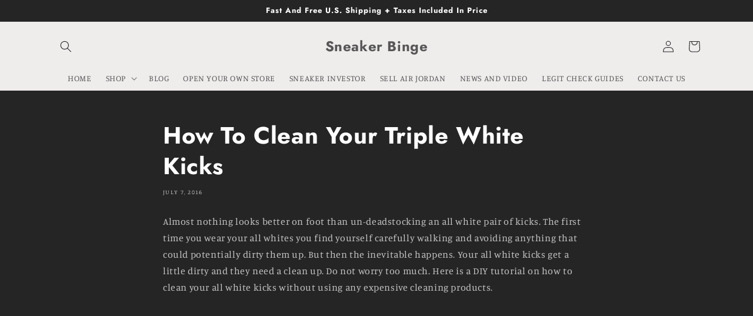

--- FILE ---
content_type: text/html; charset=utf-8
request_url: https://www.google.com/recaptcha/api2/aframe
body_size: 267
content:
<!DOCTYPE HTML><html><head><meta http-equiv="content-type" content="text/html; charset=UTF-8"></head><body><script nonce="j28Fu7MPcNLesjFDAEBOnA">/** Anti-fraud and anti-abuse applications only. See google.com/recaptcha */ try{var clients={'sodar':'https://pagead2.googlesyndication.com/pagead/sodar?'};window.addEventListener("message",function(a){try{if(a.source===window.parent){var b=JSON.parse(a.data);var c=clients[b['id']];if(c){var d=document.createElement('img');d.src=c+b['params']+'&rc='+(localStorage.getItem("rc::a")?sessionStorage.getItem("rc::b"):"");window.document.body.appendChild(d);sessionStorage.setItem("rc::e",parseInt(sessionStorage.getItem("rc::e")||0)+1);localStorage.setItem("rc::h",'1768424978180');}}}catch(b){}});window.parent.postMessage("_grecaptcha_ready", "*");}catch(b){}</script></body></html>

--- FILE ---
content_type: text/plain; charset=utf-8
request_url: https://d-ipv6.mmapiws.com/ant_squire
body_size: -27
content:
sneakerbinge.com;019bbe57-b930-7d8b-b9b3-370dc190803b:2f873df7e20d01eff3c0fb30aeedeb96de6ccfcc

--- FILE ---
content_type: text/plain; charset=utf-8
request_url: https://d-ipv6.mmapiws.com/ant_squire
body_size: 155
content:
sneakerbinge.com;019bbe57-b929-789c-86e6-4146b90c62a4:5ad7c79e57cab5303574c4d167fa73d902546067